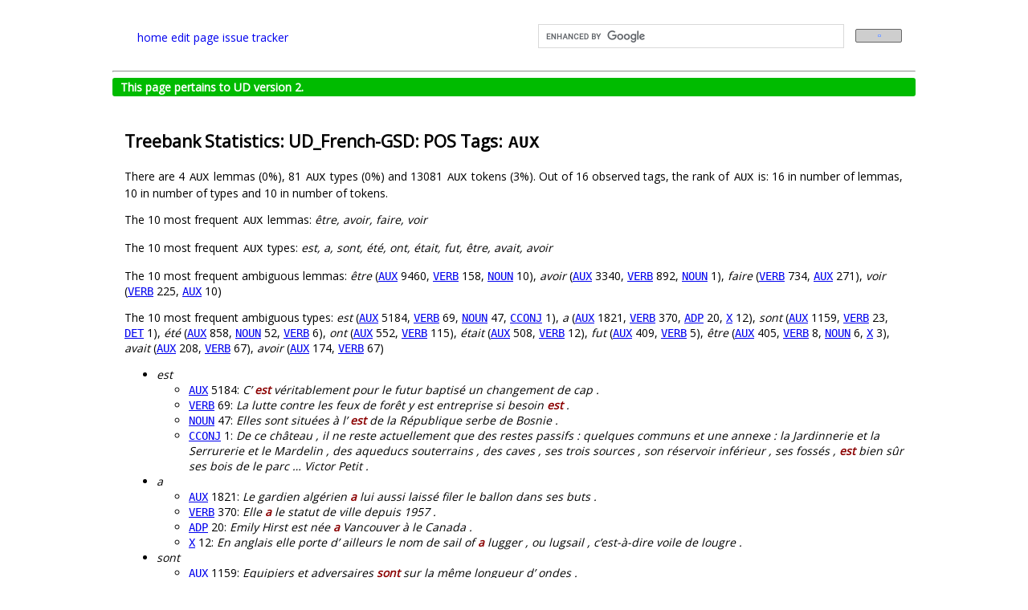

--- FILE ---
content_type: text/html; charset=utf-8
request_url: https://universaldependencies.org/treebanks/fr_gsd/fr_gsd-pos-AUX.html
body_size: 5667
content:
<!DOCTYPE html PUBLIC "-//W3C//DTD XHTML 1.0 Transitional//EN"
"http://www.w3.org/TR/xhtml1/DTD/xhtml1-transitional.dtd">
<html lang="en-GB" xml:lang="en-GB" xmlns="http://www.w3.org/1999/xhtml">
  <head>
    <meta http-equiv="content-type" content="text/html; charset=utf-8"/>
    <title>Statistics of AUX in UD_French-GSD</title>
    <link rel="icon" href="https://universaldependencies.org/logos/logo-ud.png" type="image/png">
    <link rel="root" href=""/> <!-- for JS -->
    <link rel="stylesheet" href="https://maxcdn.bootstrapcdn.com/font-awesome/4.4.0/css/font-awesome.min.css">
    <link rel="stylesheet" type="text/css" href="../../css/jquery-ui-redmond.css"/>
    <link rel="stylesheet" type="text/css" href="../../css/style.css"/>
    <link rel="stylesheet" type="text/css" href="../../css/style-vis.css"/>
    <link rel="stylesheet" type="text/css" href="../../css/hint.css"/>
    <script type="text/javascript" src="../../lib/ext/head.load.min.js"></script>
    <script src="https://cdnjs.cloudflare.com/ajax/libs/anchor-js/3.2.2/anchor.min.js"></script>
    <script>document.addEventListener("DOMContentLoaded", function(event) {anchors.add();});</script>
    <!-- Set up this custom Google search at https://programmablesearchengine.google.com/controlpanel/overview?cx=001145188882102106025%3Adl1mehhcgbo
         or try it at https://cse.google.com/cse?cx=001145188882102106025%3Adl1mehhcgbo -->
    <!-- DZ 2021-01-22: I am temporarily hiding the search field to find out whether it slows down loading of the title page.
         DZ 2025-11-18: Turning it on again (the homepage is slow anyway, because of other factors). -->
    <script>
      (function() {
        var cx = '001145188882102106025:dl1mehhcgbo';
        var gcse = document.createElement('script');
        gcse.type = 'text/javascript';
        gcse.async = true;
        gcse.src = 'https://cse.google.com/cse.js?cx=' + cx;
        var s = document.getElementsByTagName('script')[0];
        s.parentNode.insertBefore(gcse, s);
      })();
    </script>


  </head>
  <body>
    <div id="main" class="center">

      <div id="hp-header">
        <table width="100%"><tr><td width="50%">
          <span class="header-text"><a href="http://universaldependencies.org/#language-">home</a></span>

          <span class="header-text"><a href="https://github.com/universaldependencies/docs/edit/pages-source/treebanks/fr_gsd/fr_gsd-pos-AUX.md" target="#">edit page</a></span>
          <span class="header-text"><a href="https://github.com/universaldependencies/docs/issues">issue tracker</a></span>
        </td><td>
          <gcse:search></gcse:search>
        </td></tr></table>
      </div>

      <hr/>

      
      <div class="v2complete">
        This page pertains to UD version 2.
      </div>
      

      <div id="content">
        <noscript>
          <div id="noscript">
            It appears that you have Javascript disabled.
            Please consider enabling Javascript for this page to see the visualizations.
          </div>
        </noscript>

        <!-- The content may include scripts and styles, hence we must load the shared libraries before the content. -->
        <script type="text/javascript">
            console.time('loading libraries');
            var root = '../../'; // filled in by jekyll
            head.js(
                // External libraries
                // DZ: Copied from embedding.html. I don't know which one is needed for what, so I'm currently keeping them all.
                root + 'lib/ext/jquery.min.js',
                root + 'lib/ext/jquery.svg.min.js',
                root + 'lib/ext/jquery.svgdom.min.js',
                root + 'lib/ext/jquery.timeago.js',
                root + 'lib/ext/jquery-ui.min.js',
                root + 'lib/ext/waypoints.min.js',
                root + 'lib/ext/jquery.address.min.js'
            );
        </script>
        <h2 id="treebank-statistics-ud_french-gsd-pos-tags-aux">Treebank Statistics: UD_French-GSD: POS Tags: <code class="language-plaintext highlighter-rouge">AUX</code></h2>

<p>There are 4 <code class="language-plaintext highlighter-rouge">AUX</code> lemmas (0%), 81 <code class="language-plaintext highlighter-rouge">AUX</code> types (0%) and 13081 <code class="language-plaintext highlighter-rouge">AUX</code> tokens (3%).
Out of 16 observed tags, the rank of <code class="language-plaintext highlighter-rouge">AUX</code> is: 16 in number of lemmas, 10 in number of types and 10 in number of tokens.</p>

<p>The 10 most frequent <code class="language-plaintext highlighter-rouge">AUX</code> lemmas: <em>être, avoir, faire, voir</em></p>

<p>The 10 most frequent <code class="language-plaintext highlighter-rouge">AUX</code> types:  <em>est, a, sont, été, ont, était, fut, être, avait, avoir</em></p>

<p>The 10 most frequent ambiguous lemmas: <em>être</em> (<tt><a href="fr_gsd-pos-AUX.html">AUX</a></tt> 9460, <tt><a href="fr_gsd-pos-VERB.html">VERB</a></tt> 158, <tt><a href="fr_gsd-pos-NOUN.html">NOUN</a></tt> 10), <em>avoir</em> (<tt><a href="fr_gsd-pos-AUX.html">AUX</a></tt> 3340, <tt><a href="fr_gsd-pos-VERB.html">VERB</a></tt> 892, <tt><a href="fr_gsd-pos-NOUN.html">NOUN</a></tt> 1), <em>faire</em> (<tt><a href="fr_gsd-pos-VERB.html">VERB</a></tt> 734, <tt><a href="fr_gsd-pos-AUX.html">AUX</a></tt> 271), <em>voir</em> (<tt><a href="fr_gsd-pos-VERB.html">VERB</a></tt> 225, <tt><a href="fr_gsd-pos-AUX.html">AUX</a></tt> 10)</p>

<p>The 10 most frequent ambiguous types:  <em>est</em> (<tt><a href="fr_gsd-pos-AUX.html">AUX</a></tt> 5184, <tt><a href="fr_gsd-pos-VERB.html">VERB</a></tt> 69, <tt><a href="fr_gsd-pos-NOUN.html">NOUN</a></tt> 47, <tt><a href="fr_gsd-pos-CCONJ.html">CCONJ</a></tt> 1), <em>a</em> (<tt><a href="fr_gsd-pos-AUX.html">AUX</a></tt> 1821, <tt><a href="fr_gsd-pos-VERB.html">VERB</a></tt> 370, <tt><a href="fr_gsd-pos-ADP.html">ADP</a></tt> 20, <tt><a href="fr_gsd-pos-X.html">X</a></tt> 12), <em>sont</em> (<tt><a href="fr_gsd-pos-AUX.html">AUX</a></tt> 1159, <tt><a href="fr_gsd-pos-VERB.html">VERB</a></tt> 23, <tt><a href="fr_gsd-pos-DET.html">DET</a></tt> 1), <em>été</em> (<tt><a href="fr_gsd-pos-AUX.html">AUX</a></tt> 858, <tt><a href="fr_gsd-pos-NOUN.html">NOUN</a></tt> 52, <tt><a href="fr_gsd-pos-VERB.html">VERB</a></tt> 6), <em>ont</em> (<tt><a href="fr_gsd-pos-AUX.html">AUX</a></tt> 552, <tt><a href="fr_gsd-pos-VERB.html">VERB</a></tt> 115), <em>était</em> (<tt><a href="fr_gsd-pos-AUX.html">AUX</a></tt> 508, <tt><a href="fr_gsd-pos-VERB.html">VERB</a></tt> 12), <em>fut</em> (<tt><a href="fr_gsd-pos-AUX.html">AUX</a></tt> 409, <tt><a href="fr_gsd-pos-VERB.html">VERB</a></tt> 5), <em>être</em> (<tt><a href="fr_gsd-pos-AUX.html">AUX</a></tt> 405, <tt><a href="fr_gsd-pos-VERB.html">VERB</a></tt> 8, <tt><a href="fr_gsd-pos-NOUN.html">NOUN</a></tt> 6, <tt><a href="fr_gsd-pos-X.html">X</a></tt> 3), <em>avait</em> (<tt><a href="fr_gsd-pos-AUX.html">AUX</a></tt> 208, <tt><a href="fr_gsd-pos-VERB.html">VERB</a></tt> 67), <em>avoir</em> (<tt><a href="fr_gsd-pos-AUX.html">AUX</a></tt> 174, <tt><a href="fr_gsd-pos-VERB.html">VERB</a></tt> 67)</p>

<ul>
  <li><em>est</em>
    <ul>
      <li><tt><a href="fr_gsd-pos-AUX.html">AUX</a></tt> 5184: <em>C’ <b>est</b> véritablement pour le futur baptisé un changement de cap .</em></li>
      <li><tt><a href="fr_gsd-pos-VERB.html">VERB</a></tt> 69: <em>La lutte contre les feux de forêt y est entreprise si besoin <b>est</b> .</em></li>
      <li><tt><a href="fr_gsd-pos-NOUN.html">NOUN</a></tt> 47: <em>Elles sont situées à l’ <b>est</b> de la République serbe de Bosnie .</em></li>
      <li><tt><a href="fr_gsd-pos-CCONJ.html">CCONJ</a></tt> 1: <em>De ce château , il ne reste actuellement que des restes passifs : quelques communs et une annexe : la Jardinnerie et la Serrurerie et le Mardelin , des aqueducs souterrains , des caves , ses trois sources , son réservoir inférieur , ses fossés , <b>est</b> bien sûr ses bois de le parc … Victor Petit .</em></li>
    </ul>
  </li>
  <li><em>a</em>
    <ul>
      <li><tt><a href="fr_gsd-pos-AUX.html">AUX</a></tt> 1821: <em>Le gardien algérien <b>a</b> lui aussi laissé filer le ballon dans ses buts .</em></li>
      <li><tt><a href="fr_gsd-pos-VERB.html">VERB</a></tt> 370: <em>Elle <b>a</b> le statut de ville depuis 1957 .</em></li>
      <li><tt><a href="fr_gsd-pos-ADP.html">ADP</a></tt> 20: <em>Emily Hirst est née <b>a</b> Vancouver à le Canada .</em></li>
      <li><tt><a href="fr_gsd-pos-X.html">X</a></tt> 12: <em>En anglais elle porte d’ ailleurs le nom de sail of <b>a</b> lugger , ou lugsail , c’est-à-dire voile de lougre .</em></li>
    </ul>
  </li>
  <li><em>sont</em>
    <ul>
      <li><tt><a href="fr_gsd-pos-AUX.html">AUX</a></tt> 1159: <em>Equipiers et adversaires <b>sont</b> sur la même longueur d’ ondes .</em></li>
      <li><tt><a href="fr_gsd-pos-VERB.html">VERB</a></tt> 23: <em>Ils <b>sont</b> sur Cherbourg depuis 2007 .</em></li>
      <li><tt><a href="fr_gsd-pos-DET.html">DET</a></tt> 1: <em>Il marque <b>sont</b> premier but à la 90e minute d’ une victoire contre Monaco ( 3-0 ) .</em></li>
    </ul>
  </li>
  <li><em>été</em>
    <ul>
      <li><tt><a href="fr_gsd-pos-AUX.html">AUX</a></tt> 858: <em>Préparé peu de temps après , il avait en réalité <b>été</b> entamé dès 2003 .</em></li>
      <li><tt><a href="fr_gsd-pos-NOUN.html">NOUN</a></tt> 52: <em>En 1990 , Debbie réunit Stein et Burke pour une tournée d’ <b>été</b> .</em></li>
      <li><tt><a href="fr_gsd-pos-VERB.html">VERB</a></tt> 6: <em>Il en a toujours <b>été</b> ainsi !</em></li>
    </ul>
  </li>
  <li><em>ont</em>
    <ul>
      <li><tt><a href="fr_gsd-pos-AUX.html">AUX</a></tt> 552: <em>Ces voitures emblématiques <b>ont</b> eu une carrière chaotique .</em></li>
      <li><tt><a href="fr_gsd-pos-VERB.html">VERB</a></tt> 115: <em>Ils <b>ont</b> besoin d’ un certain délai pour se retourner .</em></li>
    </ul>
  </li>
  <li><em>était</em>
    <ul>
      <li><tt><a href="fr_gsd-pos-AUX.html">AUX</a></tt> 508: <em>James Graham <b>était</b> le chef de le clan Graham .</em></li>
      <li><tt><a href="fr_gsd-pos-VERB.html">VERB</a></tt> 12: <em>Elle <b>était</b> dans la petite cour de le garage , capot ouvert .</em></li>
    </ul>
  </li>
  <li><em>fut</em>
    <ul>
      <li><tt><a href="fr_gsd-pos-AUX.html">AUX</a></tt> 409: <em>Par la suite , le château <b>fut</b> démantelé durant la Guerre de Trente Ans .</em></li>
      <li><tt><a href="fr_gsd-pos-VERB.html">VERB</a></tt> 5: <em>Il en <b>fut</b> comme de tout ce qu’ il avait fait jusqu’ alors : les uns s’ en édifièrent , les autres s’ en scandalisèrent .</em></li>
    </ul>
  </li>
  <li><em>être</em>
    <ul>
      <li><tt><a href="fr_gsd-pos-AUX.html">AUX</a></tt> 405: <em>Les serveuses et serveurs sont accueillant sans <b>être</b> trop présents .</em></li>
      <li><tt><a href="fr_gsd-pos-VERB.html">VERB</a></tt> 8: <em>Quand elles sont fermées , les dépressions peuvent <b>être</b> à l’ origine de zones humides ou de lacs .</em></li>
      <li><tt><a href="fr_gsd-pos-NOUN.html">NOUN</a></tt> 6: <em>Il n’ y a pas de verbe <b>être</b> utilisé comme copule .</em></li>
      <li><tt><a href="fr_gsd-pos-X.html">X</a></tt> 3: <em>Peut <b>être</b> était -ce un loup ?</em></li>
    </ul>
  </li>
  <li><em>avait</em>
    <ul>
      <li><tt><a href="fr_gsd-pos-AUX.html">AUX</a></tt> 208: <em>On en <b>avait</b> vue une dizaine à le premier contrôle mais pas celle là .</em></li>
      <li><tt><a href="fr_gsd-pos-VERB.html">VERB</a></tt> 67: <em>Pourtant en 1940 Cuijk n’ <b>avait</b> encore qu’ environ 4600 habitants .</em></li>
    </ul>
  </li>
  <li><em>avoir</em>
    <ul>
      <li><tt><a href="fr_gsd-pos-AUX.html">AUX</a></tt> 174: <em>Les assassins sont alors convaincus d’ <b>avoir</b> raté leur coup .</em></li>
      <li><tt><a href="fr_gsd-pos-VERB.html">VERB</a></tt> 67: <em>Dieu veuille <b>avoir</b> en paix ton âme .</em></li>
    </ul>
  </li>
</ul>

<h2 id="morphology">Morphology</h2>

<p>The form / lemma ratio of <code class="language-plaintext highlighter-rouge">AUX</code> is 20.250000 (the average of all parts of speech is 1.309093).</p>

<p>The 1st highest number of forms (33) was observed with the lemma “être”: <em>-être, Etant, es, esr, est, etre, furent, fut, fût, sera, seraient, serais, serait, serez, seriez, serions, seront, soient, sois, soit, sommes, son, sont, soyez, suis, étaient, étais, était, étant, étions, été, êtes, être</em>.</p>

<p>The 2nd highest number of forms (28) was observed with the lemma “avoir”: <em>a, ai, aie, aient, ait, as, aura, auraient, aurais, aurait, aurions, aurons, auront, avaient, avais, avait, avez, avions, avoir, avons, ayant, ayez, eut, eût, on, ont, unt, à</em>.</p>

<p>The 3rd highest number of forms (15) was observed with the lemma “faire”: <em>faire, fais, faisaient, faisait, faisant, fait, faite, fasse, fassent, fera, ferait, feront, firent, fit, font</em>.</p>

<p><code class="language-plaintext highlighter-rouge">AUX</code> occurs with 7 features: <tt><a href="fr_gsd-feat-VerbForm.html">VerbForm</a></tt> (13081; 100% instances), <tt><a href="fr_gsd-feat-Number.html">Number</a></tt> (12226; 93% instances), <tt><a href="fr_gsd-feat-Mood.html">Mood</a></tt> (11322; 87% instances), <tt><a href="fr_gsd-feat-Person.html">Person</a></tt> (11322; 87% instances), <tt><a href="fr_gsd-feat-Tense.html">Tense</a></tt> (11322; 87% instances), <tt><a href="fr_gsd-feat-Gender.html">Gender</a></tt> (904; 7% instances), <tt><a href="fr_gsd-feat-Typo.html">Typo</a></tt> (21; 0% instances)</p>

<p><code class="language-plaintext highlighter-rouge">AUX</code> occurs with 19 feature-value pairs: <code class="language-plaintext highlighter-rouge">Gender=Fem</code>, <code class="language-plaintext highlighter-rouge">Gender=Masc</code>, <code class="language-plaintext highlighter-rouge">Mood=Cnd</code>, <code class="language-plaintext highlighter-rouge">Mood=Imp</code>, <code class="language-plaintext highlighter-rouge">Mood=Ind</code>, <code class="language-plaintext highlighter-rouge">Mood=Sub</code>, <code class="language-plaintext highlighter-rouge">Number=Plur</code>, <code class="language-plaintext highlighter-rouge">Number=Sing</code>, <code class="language-plaintext highlighter-rouge">Person=1</code>, <code class="language-plaintext highlighter-rouge">Person=2</code>, <code class="language-plaintext highlighter-rouge">Person=3</code>, <code class="language-plaintext highlighter-rouge">Tense=Fut</code>, <code class="language-plaintext highlighter-rouge">Tense=Imp</code>, <code class="language-plaintext highlighter-rouge">Tense=Past</code>, <code class="language-plaintext highlighter-rouge">Tense=Pres</code>, <code class="language-plaintext highlighter-rouge">Typo=Yes</code>, <code class="language-plaintext highlighter-rouge">VerbForm=Fin</code>, <code class="language-plaintext highlighter-rouge">VerbForm=Inf</code>, <code class="language-plaintext highlighter-rouge">VerbForm=Part</code></p>

<p><code class="language-plaintext highlighter-rouge">AUX</code> occurs with 40 feature combinations.
The most frequent feature combination is <code class="language-plaintext highlighter-rouge">Mood=Ind|Number=Sing|Person=3|Tense=Pres|VerbForm=Fin</code> (7096 tokens).
Examples: <em>est, a, fait, voit, à</em></p>

<h2 id="relations">Relations</h2>

<p><code class="language-plaintext highlighter-rouge">AUX</code> nodes are attached to their parents using 14 different relations: <tt><a href="fr_gsd-dep-cop.html">cop</a></tt> (5560; 43% instances), <tt><a href="fr_gsd-dep-aux-tense.html">aux:tense</a></tt> (3837; 29% instances), <tt><a href="fr_gsd-dep-aux-pass.html">aux:pass</a></tt> (3401; 26% instances), <tt><a href="fr_gsd-dep-aux-caus.html">aux:caus</a></tt> (250; 2% instances), <tt><a href="fr_gsd-dep-aux.html">aux</a></tt> (10; 0% instances), <tt><a href="fr_gsd-dep-fixed.html">fixed</a></tt> (7; 0% instances), <tt><a href="fr_gsd-dep-dep.html">dep</a></tt> (3; 0% instances), <tt><a href="fr_gsd-dep-root.html">root</a></tt> (3; 0% instances), <tt><a href="fr_gsd-dep-xcomp.html">xcomp</a></tt> (3; 0% instances), <tt><a href="fr_gsd-dep-acl-relcl.html">acl:relcl</a></tt> (2; 0% instances), <tt><a href="fr_gsd-dep-parataxis.html">parataxis</a></tt> (2; 0% instances), <tt><a href="fr_gsd-dep-advcl.html">advcl</a></tt> (1; 0% instances), <tt><a href="fr_gsd-dep-ccomp.html">ccomp</a></tt> (1; 0% instances), <tt><a href="fr_gsd-dep-conj.html">conj</a></tt> (1; 0% instances)</p>

<p>Parents of <code class="language-plaintext highlighter-rouge">AUX</code> nodes belong to 14 different parts of speech: <tt><a href="fr_gsd-pos-VERB.html">VERB</a></tt> (7770; 59% instances), <tt><a href="fr_gsd-pos-NOUN.html">NOUN</a></tt> (3119; 24% instances), <tt><a href="fr_gsd-pos-ADJ.html">ADJ</a></tt> (1662; 13% instances), <tt><a href="fr_gsd-pos-PRON.html">PRON</a></tt> (241; 2% instances), <tt><a href="fr_gsd-pos-PROPN.html">PROPN</a></tt> (132; 1% instances), <tt><a href="fr_gsd-pos-ADV.html">ADV</a></tt> (59; 0% instances), <tt><a href="fr_gsd-pos-NUM.html">NUM</a></tt> (32; 0% instances), <tt><a href="fr_gsd-pos-ADP.html">ADP</a></tt> (27; 0% instances), <tt><a href="fr_gsd-pos-SYM.html">SYM</a></tt> (18; 0% instances), <tt><a href="fr_gsd-pos-X.html">X</a></tt> (10; 0% instances), <tt><a href="fr_gsd-pos-AUX.html">AUX</a></tt> (4; 0% instances), <tt><a href="fr_gsd-pos-DET.html">DET</a></tt> (3; 0% instances),  (3; 0% instances), <tt><a href="fr_gsd-pos-INTJ.html">INTJ</a></tt> (1; 0% instances)</p>

<p>13066 (100%) <code class="language-plaintext highlighter-rouge">AUX</code> nodes are leaves.</p>

<p>5 (0%) <code class="language-plaintext highlighter-rouge">AUX</code> nodes have one child.</p>

<p>4 (0%) <code class="language-plaintext highlighter-rouge">AUX</code> nodes have two children.</p>

<p>6 (0%) <code class="language-plaintext highlighter-rouge">AUX</code> nodes have three or more children.</p>

<p>The highest child degree of a <code class="language-plaintext highlighter-rouge">AUX</code> node is 4.</p>

<p>Children of <code class="language-plaintext highlighter-rouge">AUX</code> nodes are attached using 11 different relations: <tt><a href="fr_gsd-dep-nsubj.html">nsubj</a></tt> (8; 24% instances), <tt><a href="fr_gsd-dep-punct.html">punct</a></tt> (7; 21% instances), <tt><a href="fr_gsd-dep-conj.html">conj</a></tt> (6; 18% instances), <tt><a href="fr_gsd-dep-advmod.html">advmod</a></tt> (2; 6% instances), <tt><a href="fr_gsd-dep-aux-tense.html">aux:tense</a></tt> (2; 6% instances), <tt><a href="fr_gsd-dep-mark.html">mark</a></tt> (2; 6% instances), <tt><a href="fr_gsd-dep-obl-mod.html">obl:mod</a></tt> (2; 6% instances), <tt><a href="fr_gsd-dep-cc.html">cc</a></tt> (1; 3% instances), <tt><a href="fr_gsd-dep-dep.html">dep</a></tt> (1; 3% instances), <tt><a href="fr_gsd-dep-parataxis.html">parataxis</a></tt> (1; 3% instances), <tt><a href="fr_gsd-dep-xcomp.html">xcomp</a></tt> (1; 3% instances)</p>

<p>Children of <code class="language-plaintext highlighter-rouge">AUX</code> nodes belong to 10 different parts of speech: <tt><a href="fr_gsd-pos-PUNCT.html">PUNCT</a></tt> (7; 21% instances), <tt><a href="fr_gsd-pos-NOUN.html">NOUN</a></tt> (6; 18% instances), <tt><a href="fr_gsd-pos-AUX.html">AUX</a></tt> (4; 12% instances), <tt><a href="fr_gsd-pos-PRON.html">PRON</a></tt> (4; 12% instances), <tt><a href="fr_gsd-pos-VERB.html">VERB</a></tt> (4; 12% instances), <tt><a href="fr_gsd-pos-ADJ.html">ADJ</a></tt> (2; 6% instances), <tt><a href="fr_gsd-pos-ADV.html">ADV</a></tt> (2; 6% instances), <tt><a href="fr_gsd-pos-SCONJ.html">SCONJ</a></tt> (2; 6% instances), <tt><a href="fr_gsd-pos-CCONJ.html">CCONJ</a></tt> (1; 3% instances), <tt><a href="fr_gsd-pos-NUM.html">NUM</a></tt> (1; 3% instances)</p>


      </div>

<!-- support for embedded visualizations -->
<script type="text/javascript">
    var root = '../../'; // filled in by jekyll
    head.js(
        // We assume that external libraries such as jquery.min.js have already been loaded outside!
        // (See _layouts/base.html.)

        // brat helper modules
        root + 'lib/brat/configuration.js',
        root + 'lib/brat/util.js',
        root + 'lib/brat/annotation_log.js',
        root + 'lib/ext/webfont.js',
        // brat modules
        root + 'lib/brat/dispatcher.js',
        root + 'lib/brat/url_monitor.js',
        root + 'lib/brat/visualizer.js',

        // embedding configuration
        root + 'lib/local/config.js',
        // project-specific collection data
        root + 'lib/local/collections.js',

        // Annodoc
        root + 'lib/annodoc/annodoc.js',

        // NOTE: non-local libraries
        'https://spyysalo.github.io/conllu.js/conllu.js'
    );

    var webFontURLs = [
//        root + 'static/fonts/Astloch-Bold.ttf',
        root + 'static/fonts/PT_Sans-Caption-Web-Regular.ttf',
        root + 'static/fonts/Liberation_Sans-Regular.ttf'
    ];

    var setupTimeago = function() {
        jQuery("time.timeago").timeago();
    };

    head.ready(function() {
        setupTimeago();

        // mark current collection (filled in by Jekyll)
        Collections.listing['_current'] = '';

	// perform all embedding and support functions
	Annodoc.activate(Config.bratCollData, Collections.listing);
    });
</script>


<!-- google analytics -->
<script>
  (function(i,s,o,g,r,a,m){i['GoogleAnalyticsObject']=r;i[r]=i[r]||function(){
  (i[r].q=i[r].q||[]).push(arguments)},i[r].l=1*new Date();a=s.createElement(o),
  m=s.getElementsByTagName(o)[0];a.async=1;a.src=g;m.parentNode.insertBefore(a,m)
  })(window,document,'script','//www.google-analytics.com/analytics.js','ga');

  ga('create', 'UA-55233688-1', 'auto');
  ga('send', 'pageview');

</script>


      <div id="footer">
          <p class="footer-text">&copy; 2014–2024
            <a href="http://universaldependencies.org/introduction.html#contributors" style="color:gray">Universal Dependencies contributors</a>.
            Site powered by <a href="http://spyysalo.github.io/annodoc" style="color:gray">Annodoc</a> and <a href="http://brat.nlplab.org/" style="color:gray">brat</a></p>.
      </div>
    </div>
  </body>
</html>
